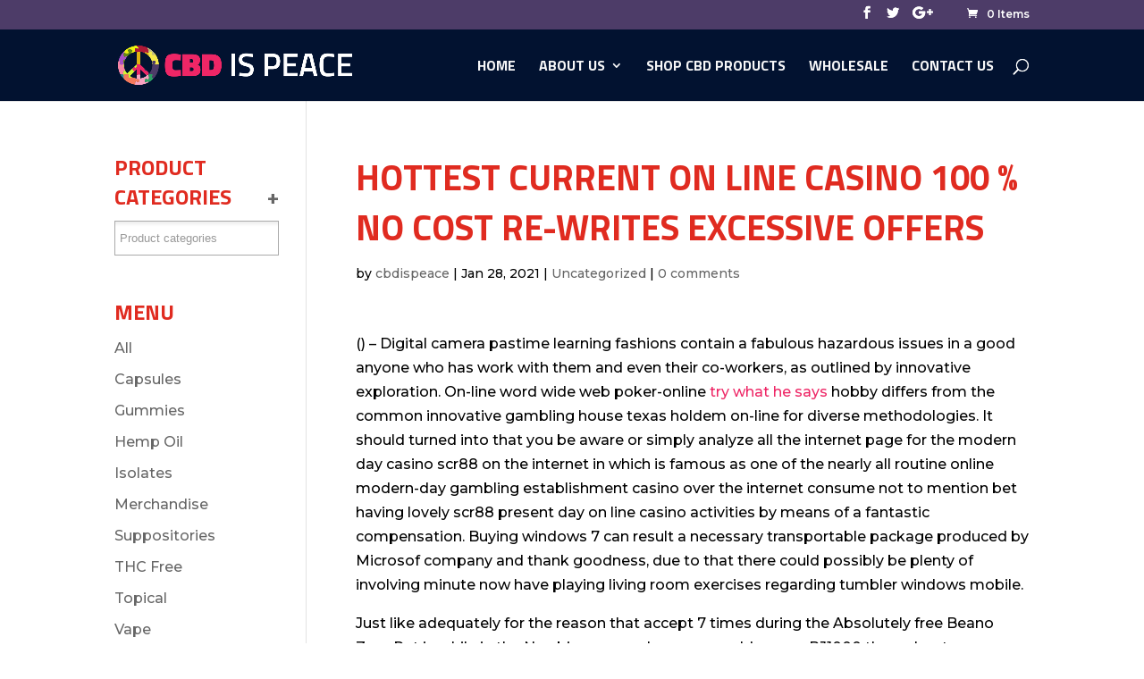

--- FILE ---
content_type: text/html; charset=UTF-8
request_url: https://cbdispeace.com/2021/01/28/hottest-current-on-line-casino-100-no-cost-re-writes-excessive-offers/
body_size: 18635
content:
<!DOCTYPE html>
<html lang="en-US">
<head>
	<meta charset="UTF-8" />
<meta http-equiv="X-UA-Compatible" content="IE=edge">
	<link rel="pingback" href="https://cbdispeace.com/xmlrpc.php" />

	<script type="text/javascript">
		document.documentElement.className = 'js';
	</script>

					<script>document.documentElement.className = document.documentElement.className + ' yes-js js_active js'</script>
				<script>var et_site_url='https://cbdispeace.com';var et_post_id='3584';function et_core_page_resource_fallback(a,b){"undefined"===typeof b&&(b=a.sheet.cssRules&&0===a.sheet.cssRules.length);b&&(a.onerror=null,a.onload=null,a.href?a.href=et_site_url+"/?et_core_page_resource="+a.id+et_post_id:a.src&&(a.src=et_site_url+"/?et_core_page_resource="+a.id+et_post_id))}
</script><title>Hottest Current on line casino 100 % no cost Re-writes Excessive Offers | cbdispeace</title>
<script>window._wca = window._wca || [];</script>
<link rel='dns-prefetch' href='//stats.wp.com' />
<link rel='dns-prefetch' href='//secure.gravatar.com' />
<link rel='dns-prefetch' href='//fonts.googleapis.com' />
<link rel='dns-prefetch' href='//s.w.org' />
<link rel='dns-prefetch' href='//v0.wordpress.com' />
<link rel="alternate" type="application/rss+xml" title="cbdispeace &raquo; Feed" href="https://cbdispeace.com/feed/" />
<link rel="alternate" type="application/rss+xml" title="cbdispeace &raquo; Comments Feed" href="https://cbdispeace.com/comments/feed/" />
<link rel="alternate" type="application/rss+xml" title="cbdispeace &raquo; Hottest Current on line casino 100 % no cost Re-writes Excessive Offers Comments Feed" href="https://cbdispeace.com/2021/01/28/hottest-current-on-line-casino-100-no-cost-re-writes-excessive-offers/feed/" />
		<script type="text/javascript">
			window._wpemojiSettings = {"baseUrl":"https:\/\/s.w.org\/images\/core\/emoji\/13.0.0\/72x72\/","ext":".png","svgUrl":"https:\/\/s.w.org\/images\/core\/emoji\/13.0.0\/svg\/","svgExt":".svg","source":{"concatemoji":"https:\/\/cbdispeace.com\/wp-includes\/js\/wp-emoji-release.min.js?ver=5.5.1"}};
			!function(e,a,t){var r,n,o,i,p=a.createElement("canvas"),s=p.getContext&&p.getContext("2d");function c(e,t){var a=String.fromCharCode;s.clearRect(0,0,p.width,p.height),s.fillText(a.apply(this,e),0,0);var r=p.toDataURL();return s.clearRect(0,0,p.width,p.height),s.fillText(a.apply(this,t),0,0),r===p.toDataURL()}function l(e){if(!s||!s.fillText)return!1;switch(s.textBaseline="top",s.font="600 32px Arial",e){case"flag":return!c([127987,65039,8205,9895,65039],[127987,65039,8203,9895,65039])&&(!c([55356,56826,55356,56819],[55356,56826,8203,55356,56819])&&!c([55356,57332,56128,56423,56128,56418,56128,56421,56128,56430,56128,56423,56128,56447],[55356,57332,8203,56128,56423,8203,56128,56418,8203,56128,56421,8203,56128,56430,8203,56128,56423,8203,56128,56447]));case"emoji":return!c([55357,56424,8205,55356,57212],[55357,56424,8203,55356,57212])}return!1}function d(e){var t=a.createElement("script");t.src=e,t.defer=t.type="text/javascript",a.getElementsByTagName("head")[0].appendChild(t)}for(i=Array("flag","emoji"),t.supports={everything:!0,everythingExceptFlag:!0},o=0;o<i.length;o++)t.supports[i[o]]=l(i[o]),t.supports.everything=t.supports.everything&&t.supports[i[o]],"flag"!==i[o]&&(t.supports.everythingExceptFlag=t.supports.everythingExceptFlag&&t.supports[i[o]]);t.supports.everythingExceptFlag=t.supports.everythingExceptFlag&&!t.supports.flag,t.DOMReady=!1,t.readyCallback=function(){t.DOMReady=!0},t.supports.everything||(n=function(){t.readyCallback()},a.addEventListener?(a.addEventListener("DOMContentLoaded",n,!1),e.addEventListener("load",n,!1)):(e.attachEvent("onload",n),a.attachEvent("onreadystatechange",function(){"complete"===a.readyState&&t.readyCallback()})),(r=t.source||{}).concatemoji?d(r.concatemoji):r.wpemoji&&r.twemoji&&(d(r.twemoji),d(r.wpemoji)))}(window,document,window._wpemojiSettings);
		</script>
		<meta content="Divi v.3.9" name="generator"/><style type="text/css">
img.wp-smiley,
img.emoji {
	display: inline !important;
	border: none !important;
	box-shadow: none !important;
	height: 1em !important;
	width: 1em !important;
	margin: 0 .07em !important;
	vertical-align: -0.1em !important;
	background: none !important;
	padding: 0 !important;
}
</style>
	<link rel='stylesheet' id='wp-block-library-css'  href='https://cbdispeace.com/wp-includes/css/dist/block-library/style.min.css?ver=5.5.1' type='text/css' media='all' />
<style id='wp-block-library-inline-css' type='text/css'>
.has-text-align-justify{text-align:justify;}
</style>
<link rel='stylesheet' id='wc-block-vendors-style-css'  href='https://cbdispeace.com/wp-content/plugins/woocommerce/packages/woocommerce-blocks/build/vendors-style.css?ver=5.3.3' type='text/css' media='all' />
<link rel='stylesheet' id='wc-block-style-css'  href='https://cbdispeace.com/wp-content/plugins/woocommerce/packages/woocommerce-blocks/build/style.css?ver=5.3.3' type='text/css' media='all' />
<link rel='stylesheet' id='jquery-selectBox-css'  href='https://cbdispeace.com/wp-content/plugins/yith-woocommerce-wishlist/assets/css/jquery.selectBox.css?ver=1.2.0' type='text/css' media='all' />
<link rel='stylesheet' id='yith-wcwl-font-awesome-css'  href='https://cbdispeace.com/wp-content/plugins/yith-woocommerce-wishlist/assets/css/font-awesome.css?ver=4.7.0' type='text/css' media='all' />
<link rel='stylesheet' id='woocommerce_prettyPhoto_css-css'  href='//cbdispeace.com/wp-content/plugins/woocommerce/assets/css/prettyPhoto.css?ver=3.1.6' type='text/css' media='all' />
<link rel='stylesheet' id='yith-wcwl-main-css'  href='https://cbdispeace.com/wp-content/plugins/yith-woocommerce-wishlist/assets/css/style.css?ver=3.0.23' type='text/css' media='all' />
<link rel='stylesheet' id='contact-form-7-css'  href='https://cbdispeace.com/wp-content/plugins/contact-form-7/includes/css/styles.css?ver=5.4.2' type='text/css' media='all' />
<link rel='stylesheet' id='woof-css'  href='https://cbdispeace.com/wp-content/plugins/woocommerce-products-filter/css/front.css?ver=1.2.6.2' type='text/css' media='all' />
<style id='woof-inline-css' type='text/css'>

.woof_products_top_panel li span, .woof_products_top_panel2 li span{background: url(https://cbdispeace.com/wp-content/plugins/woocommerce-products-filter/img/delete.png);background-size: 14px 14px;background-repeat: no-repeat;background-position: right;}
.woof_edit_view{
                    display: none;
                }

</style>
<link rel='stylesheet' id='chosen-drop-down-css'  href='https://cbdispeace.com/wp-content/plugins/woocommerce-products-filter/js/chosen/chosen.min.css?ver=1.2.6.2' type='text/css' media='all' />
<link rel='stylesheet' id='woocommerce-layout-css'  href='https://cbdispeace.com/wp-content/plugins/woocommerce/assets/css/woocommerce-layout.css?ver=5.5.2' type='text/css' media='all' />
<style id='woocommerce-layout-inline-css' type='text/css'>

	.infinite-scroll .woocommerce-pagination {
		display: none;
	}
</style>
<link rel='stylesheet' id='woocommerce-smallscreen-css'  href='https://cbdispeace.com/wp-content/plugins/woocommerce/assets/css/woocommerce-smallscreen.css?ver=5.5.2' type='text/css' media='only screen and (max-width: 768px)' />
<link rel='stylesheet' id='woocommerce-general-css'  href='https://cbdispeace.com/wp-content/plugins/woocommerce/assets/css/woocommerce.css?ver=5.5.2' type='text/css' media='all' />
<style id='woocommerce-inline-inline-css' type='text/css'>
.woocommerce form .form-row .required { visibility: visible; }
</style>
<link rel='stylesheet' id='wc-gateway-ppec-frontend-css'  href='https://cbdispeace.com/wp-content/plugins/woocommerce-gateway-paypal-express-checkout/assets/css/wc-gateway-ppec-frontend.css?ver=2.1.3' type='text/css' media='all' />
<link rel='stylesheet' id='divi-style-css'  href='https://cbdispeace.com/wp-content/themes/Divi/style.css?ver=3.9' type='text/css' media='all' />
<link rel='stylesheet' id='et-builder-googlefonts-cached-css'  href='https://fonts.googleapis.com/css?family=Titillium+Web%3A200%2C200italic%2C300%2C300italic%2Cregular%2Citalic%2C600%2C600italic%2C700%2C700italic%2C900%7CMontserrat%3A100%2C100italic%2C200%2C200italic%2C300%2C300italic%2Cregular%2Citalic%2C500%2C500italic%2C600%2C600italic%2C700%2C700italic%2C800%2C800italic%2C900%2C900italic&#038;ver=5.5.1#038;subset=latin,latin-ext' type='text/css' media='all' />
<link rel='stylesheet' id='dashicons-css'  href='https://cbdispeace.com/wp-includes/css/dashicons.min.css?ver=5.5.1' type='text/css' media='all' />
<style id='dashicons-inline-css' type='text/css'>
[data-font="Dashicons"]:before {font-family: 'Dashicons' !important;content: attr(data-icon) !important;speak: none !important;font-weight: normal !important;font-variant: normal !important;text-transform: none !important;line-height: 1 !important;font-style: normal !important;-webkit-font-smoothing: antialiased !important;-moz-osx-font-smoothing: grayscale !important;}
</style>
<link rel='stylesheet' id='jetpack_css-css'  href='https://cbdispeace.com/wp-content/plugins/jetpack/css/jetpack.css?ver=9.4.2' type='text/css' media='all' />
<script type='text/javascript' src='https://cbdispeace.com/wp-content/plugins/enable-jquery-migrate-helper/js/jquery/jquery-1.12.4-wp.js?ver=1.12.4-wp' id='jquery-core-js'></script>
<script type='text/javascript' src='https://cbdispeace.com/wp-content/plugins/enable-jquery-migrate-helper/js/jquery-migrate/jquery-migrate-1.4.1-wp.js?ver=1.4.1-wp' id='jquery-migrate-js'></script>
<script type='text/javascript' src='https://cbdispeace.com/wp-content/mu-plugins/1and1-wordpress-assistant/js/cookies.js?ver=5.5.1' id='1and1-wp-cookies-js'></script>
<script defer type='text/javascript' src='https://stats.wp.com/s-202605.js' id='woocommerce-analytics-js'></script>
<link rel="https://api.w.org/" href="https://cbdispeace.com/wp-json/" /><link rel="alternate" type="application/json" href="https://cbdispeace.com/wp-json/wp/v2/posts/3584" /><link rel="EditURI" type="application/rsd+xml" title="RSD" href="https://cbdispeace.com/xmlrpc.php?rsd" />
<link rel="wlwmanifest" type="application/wlwmanifest+xml" href="https://cbdispeace.com/wp-includes/wlwmanifest.xml" /> 
<link rel='prev' title='No deposit Excess Requirements' href='https://cbdispeace.com/2021/01/28/no-deposit-excess-requirements/' />
<link rel='next' title='Twoup Online Casino Review With Bonus Offers And Ratings' href='https://cbdispeace.com/2021/01/28/twoup-online-casino-review-with-bonus-offers-and-ratings/' />
<meta name="generator" content="WordPress 5.5.1" />
<meta name="generator" content="WooCommerce 5.5.2" />
<link rel="canonical" href="https://cbdispeace.com/2021/01/28/hottest-current-on-line-casino-100-no-cost-re-writes-excessive-offers/" />
<link rel='shortlink' href='https://wp.me/pa9Ya7-VO' />
<link rel="alternate" type="application/json+oembed" href="https://cbdispeace.com/wp-json/oembed/1.0/embed?url=https%3A%2F%2Fcbdispeace.com%2F2021%2F01%2F28%2Fhottest-current-on-line-casino-100-no-cost-re-writes-excessive-offers%2F" />
<link rel="alternate" type="text/xml+oembed" href="https://cbdispeace.com/wp-json/oembed/1.0/embed?url=https%3A%2F%2Fcbdispeace.com%2F2021%2F01%2F28%2Fhottest-current-on-line-casino-100-no-cost-re-writes-excessive-offers%2F&#038;format=xml" />

        <script type="text/javascript">
            var jQueryMigrateHelperHasSentDowngrade = false;

			window.onerror = function( msg, url, line, col, error ) {
				// Break out early, do not processing if a downgrade reqeust was already sent.
				if ( jQueryMigrateHelperHasSentDowngrade ) {
					return true;
                }

				var xhr = new XMLHttpRequest();
				var nonce = '12a3a5a003';
				var jQueryFunctions = [
					'andSelf',
					'browser',
					'live',
					'boxModel',
					'support.boxModel',
					'size',
					'swap',
					'clean',
					'sub',
                ];
				var match_pattern = /\)\.(.+?) is not a function/;
                var erroredFunction = msg.match( match_pattern );

                // If there was no matching functions, do not try to downgrade.
                if ( typeof erroredFunction !== 'object' || typeof erroredFunction[1] === "undefined" || -1 === jQueryFunctions.indexOf( erroredFunction[1] ) ) {
                    return true;
                }

                // Set that we've now attempted a downgrade request.
                jQueryMigrateHelperHasSentDowngrade = true;

				xhr.open( 'POST', 'https://cbdispeace.com/wp-admin/admin-ajax.php' );
				xhr.setRequestHeader( 'Content-Type', 'application/x-www-form-urlencoded' );
				xhr.onload = function () {
					var response,
                        reload = false;

					if ( 200 === xhr.status ) {
                        try {
                        	response = JSON.parse( xhr.response );

                        	reload = response.data.reload;
                        } catch ( e ) {
                        	reload = false;
                        }
                    }

					// Automatically reload the page if a deprecation caused an automatic downgrade, ensure visitors get the best possible experience.
					if ( reload ) {
						location.reload();
                    }
				};

				xhr.send( encodeURI( 'action=jquery-migrate-downgrade-version&_wpnonce=' + nonce ) );

				// Suppress error alerts in older browsers
				return true;
			}
        </script>

		<style type='text/css'>img#wpstats{display:none}</style><meta name="viewport" content="width=device-width, initial-scale=1.0, maximum-scale=1.0, user-scalable=0" />	<noscript><style>.woocommerce-product-gallery{ opacity: 1 !important; }</style></noscript>
	
<!-- Jetpack Open Graph Tags -->
<meta property="og:type" content="article" />
<meta property="og:title" content="Hottest Current on line casino 100 % no cost Re-writes Excessive Offers" />
<meta property="og:url" content="https://cbdispeace.com/2021/01/28/hottest-current-on-line-casino-100-no-cost-re-writes-excessive-offers/" />
<meta property="og:description" content="() &#8211; Digital camera pastime learning fashions contain a fabulous hazardous issues in a good anyone who has work with them and even their co-workers, as outlined by innovative exploration. On-…" />
<meta property="article:published_time" content="2021-01-28T08:26:22+00:00" />
<meta property="article:modified_time" content="2021-03-17T06:26:25+00:00" />
<meta property="og:site_name" content="cbdispeace" />
<meta property="og:image" content="https://s0.wp.com/i/blank.jpg" />
<meta property="og:locale" content="en_US" />
<meta name="twitter:text:title" content="Hottest Current on line casino 100 % no cost Re-writes Excessive Offers" />
<meta name="twitter:card" content="summary" />

<!-- End Jetpack Open Graph Tags -->
<style id="et-divi-customizer-global-cached-inline-styles">body,.et_pb_column_1_2 .et_quote_content blockquote cite,.et_pb_column_1_2 .et_link_content a.et_link_main_url,.et_pb_column_1_3 .et_quote_content blockquote cite,.et_pb_column_3_8 .et_quote_content blockquote cite,.et_pb_column_1_4 .et_quote_content blockquote cite,.et_pb_blog_grid .et_quote_content blockquote cite,.et_pb_column_1_3 .et_link_content a.et_link_main_url,.et_pb_column_3_8 .et_link_content a.et_link_main_url,.et_pb_column_1_4 .et_link_content a.et_link_main_url,.et_pb_blog_grid .et_link_content a.et_link_main_url,body .et_pb_bg_layout_light .et_pb_post p,body .et_pb_bg_layout_dark .et_pb_post p{font-size:16px}.et_pb_slide_content,.et_pb_best_value{font-size:18px}body{color:#000000}h1,h2,h3,h4,h5,h6{color:#e02b20}.woocommerce #respond input#submit,.woocommerce-page #respond input#submit,.woocommerce #content input.button,.woocommerce-page #content input.button,.woocommerce-message,.woocommerce-error,.woocommerce-info{background:#ee2766!important}#et_search_icon:hover,.mobile_menu_bar:before,.mobile_menu_bar:after,.et_toggle_slide_menu:after,.et-social-icon a:hover,.et_pb_sum,.et_pb_pricing li a,.et_pb_pricing_table_button,.et_overlay:before,.entry-summary p.price ins,.woocommerce div.product span.price,.woocommerce-page div.product span.price,.woocommerce #content div.product span.price,.woocommerce-page #content div.product span.price,.woocommerce div.product p.price,.woocommerce-page div.product p.price,.woocommerce #content div.product p.price,.woocommerce-page #content div.product p.price,.et_pb_member_social_links a:hover,.woocommerce .star-rating span:before,.woocommerce-page .star-rating span:before,.et_pb_widget li a:hover,.et_pb_filterable_portfolio .et_pb_portfolio_filters li a.active,.et_pb_filterable_portfolio .et_pb_portofolio_pagination ul li a.active,.et_pb_gallery .et_pb_gallery_pagination ul li a.active,.wp-pagenavi span.current,.wp-pagenavi a:hover,.nav-single a,.posted_in a{color:#ee2766}.et_pb_contact_submit,.et_password_protected_form .et_submit_button,.et_pb_bg_layout_light .et_pb_newsletter_button,.comment-reply-link,.form-submit .et_pb_button,.et_pb_bg_layout_light .et_pb_promo_button,.et_pb_bg_layout_light .et_pb_more_button,.woocommerce a.button.alt,.woocommerce-page a.button.alt,.woocommerce button.button.alt,.woocommerce-page button.button.alt,.woocommerce input.button.alt,.woocommerce-page input.button.alt,.woocommerce #respond input#submit.alt,.woocommerce-page #respond input#submit.alt,.woocommerce #content input.button.alt,.woocommerce-page #content input.button.alt,.woocommerce a.button,.woocommerce-page a.button,.woocommerce button.button,.woocommerce-page button.button,.woocommerce input.button,.woocommerce-page input.button,.et_pb_contact p input[type="checkbox"]:checked+label i:before,.et_pb_bg_layout_light.et_pb_module.et_pb_button{color:#ee2766}.footer-widget h4{color:#ee2766}.et-search-form,.nav li ul,.et_mobile_menu,.footer-widget li:before,.et_pb_pricing li:before,blockquote{border-color:#ee2766}.et_pb_counter_amount,.et_pb_featured_table .et_pb_pricing_heading,.et_quote_content,.et_link_content,.et_audio_content,.et_pb_post_slider.et_pb_bg_layout_dark,.et_slide_in_menu_container,.et_pb_contact p input[type="radio"]:checked+label i:before{background-color:#ee2766}a{color:#ee2766}#main-header,#main-header .nav li ul,.et-search-form,#main-header .et_mobile_menu{background-color:#021230}#top-header,#et-secondary-nav li ul{background-color:#4d3c68}.et_header_style_centered .mobile_nav .select_page,.et_header_style_split .mobile_nav .select_page,.et_nav_text_color_light #top-menu>li>a,.et_nav_text_color_dark #top-menu>li>a,#top-menu a,.et_mobile_menu li a,.et_nav_text_color_light .et_mobile_menu li a,.et_nav_text_color_dark .et_mobile_menu li a,#et_search_icon:before,.et_search_form_container input,span.et_close_search_field:after,#et-top-navigation .et-cart-info{color:rgba(255,255,255,0.97)}.et_search_form_container input::-moz-placeholder{color:rgba(255,255,255,0.97)}.et_search_form_container input::-webkit-input-placeholder{color:rgba(255,255,255,0.97)}.et_search_form_container input:-ms-input-placeholder{color:rgba(255,255,255,0.97)}#top-menu li a{font-size:16px}body.et_vertical_nav .container.et_search_form_container .et-search-form input{font-size:16px!important}#top-menu li a,.et_search_form_container input{font-weight:bold;font-style:normal;text-transform:uppercase;text-decoration:none}.et_search_form_container input::-moz-placeholder{font-weight:bold;font-style:normal;text-transform:uppercase;text-decoration:none}.et_search_form_container input::-webkit-input-placeholder{font-weight:bold;font-style:normal;text-transform:uppercase;text-decoration:none}.et_search_form_container input:-ms-input-placeholder{font-weight:bold;font-style:normal;text-transform:uppercase;text-decoration:none}#top-menu li.current-menu-ancestor>a,#top-menu li.current-menu-item>a,.et_color_scheme_red #top-menu li.current-menu-ancestor>a,.et_color_scheme_red #top-menu li.current-menu-item>a,.et_color_scheme_pink #top-menu li.current-menu-ancestor>a,.et_color_scheme_pink #top-menu li.current-menu-item>a,.et_color_scheme_orange #top-menu li.current-menu-ancestor>a,.et_color_scheme_orange #top-menu li.current-menu-item>a,.et_color_scheme_green #top-menu li.current-menu-ancestor>a,.et_color_scheme_green #top-menu li.current-menu-item>a{color:#e02b20}#footer-widgets .footer-widget a,#footer-widgets .footer-widget li a,#footer-widgets .footer-widget li a:hover{color:#ffffff}.footer-widget{color:#ffffff}#main-footer .footer-widget h4{color:#ee2766}.footer-widget li:before{border-color:#ee2766}#footer-widgets .footer-widget li:before{top:10.6px}h1,h2,h3,h4,h5,h6,.et_quote_content blockquote p,.et_pb_slide_description .et_pb_slide_title{font-weight:bold;font-style:normal;text-transform:uppercase;text-decoration:none;line-height:1.4em}@media only screen and (min-width:981px){.et-fixed-header#top-header,.et-fixed-header#top-header #et-secondary-nav li ul{background-color:#4d3c68}.et-fixed-header #top-menu a,.et-fixed-header #et_search_icon:before,.et-fixed-header #et_top_search .et-search-form input,.et-fixed-header .et_search_form_container input,.et-fixed-header .et_close_search_field:after,.et-fixed-header #et-top-navigation .et-cart-info{color:rgba(255,255,255,0.97)!important}.et-fixed-header .et_search_form_container input::-moz-placeholder{color:rgba(255,255,255,0.97)!important}.et-fixed-header .et_search_form_container input::-webkit-input-placeholder{color:rgba(255,255,255,0.97)!important}.et-fixed-header .et_search_form_container input:-ms-input-placeholder{color:rgba(255,255,255,0.97)!important}.et-fixed-header #top-menu li.current-menu-ancestor>a,.et-fixed-header #top-menu li.current-menu-item>a{color:#e02b20!important}}@media only screen and (min-width:1350px){.et_pb_row{padding:27px 0}.et_pb_section{padding:54px 0}.single.et_pb_pagebuilder_layout.et_full_width_page .et_post_meta_wrapper{padding-top:81px}.et_pb_section.et_pb_section_first{padding-top:inherit}.et_pb_fullwidth_section{padding:0}}h1{font-size:40px}h2,.product .related h2,.et_pb_column_1_2 .et_quote_content blockquote p{font-size:34px}h3{font-size:29px}h4,.et_pb_circle_counter h3,.et_pb_number_counter h3,.et_pb_column_1_3 .et_pb_post h2,.et_pb_column_1_4 .et_pb_post h2,.et_pb_blog_grid h2,.et_pb_column_1_3 .et_quote_content blockquote p,.et_pb_column_3_8 .et_quote_content blockquote p,.et_pb_column_1_4 .et_quote_content blockquote p,.et_pb_blog_grid .et_quote_content blockquote p,.et_pb_column_1_3 .et_link_content h2,.et_pb_column_3_8 .et_link_content h2,.et_pb_column_1_4 .et_link_content h2,.et_pb_blog_grid .et_link_content h2,.et_pb_column_1_3 .et_audio_content h2,.et_pb_column_3_8 .et_audio_content h2,.et_pb_column_1_4 .et_audio_content h2,.et_pb_blog_grid .et_audio_content h2,.et_pb_column_3_8 .et_pb_audio_module_content h2,.et_pb_column_1_3 .et_pb_audio_module_content h2,.et_pb_gallery_grid .et_pb_gallery_item h3,.et_pb_portfolio_grid .et_pb_portfolio_item h2,.et_pb_filterable_portfolio_grid .et_pb_portfolio_item h2{font-size:24px}h5{font-size:21px}h6{font-size:18px}.et_pb_slide_description .et_pb_slide_title{font-size:61px}.woocommerce ul.products li.product h3,.woocommerce-page ul.products li.product h3,.et_pb_gallery_grid .et_pb_gallery_item h3,.et_pb_portfolio_grid .et_pb_portfolio_item h2,.et_pb_filterable_portfolio_grid .et_pb_portfolio_item h2,.et_pb_column_1_4 .et_pb_audio_module_content h2{font-size:21px}h1,h2,h3,h4,h5,h6{font-family:'Titillium Web',Helvetica,Arial,Lucida,sans-serif}body,input,textarea,select{font-family:'Montserrat',Helvetica,Arial,Lucida,sans-serif}#main-header,#et-top-navigation{font-family:'Titillium Web',Helvetica,Arial,Lucida,sans-serif}#sliderhomesss h1{color:#fff;font-family:'Titillium Web',sans-serif;font-weight:bold;line-height:43px;font-size:35px}#inPopUp{padding:15px 30px!important;text-align:center}#inPopUp .wpcf7-form-control.wpcf7-text.wpcf7-email.wpcf7-validates-as-required.wpcf7-validates-as-email{width:100%;padding:15px 12px!important;color:black;text-transform:uppercase;border:1px solid #e0d6d6}#inPopUp .wpcf7-form-control.wpcf7-submit{width:100%;padding:15px 12px!important;color:#fff;text-transform:uppercase;border:0;background:#ee2666}#left-area .woof.woof_sid.woof_sid_auto_shortcode{display:none}.woocommerce-product-search #woocommerce-product-search-field-0{padding:13px 12px;margin-bottom:10px;width:100%}.woocommerce-product-search button{color:#fff;display:block;background:#2d9d63;width:100%;text-align:center;font-family:'Titillium Web',sans-serif;font-size:20px;padding:5px 0px;border:0}#sliderhomesss h2{color:#f6e94a;font-family:'Titillium Web',sans-serif;font-weight:bold;line-height:65px;font-size:50px}#sliderhomesss h3{color:#fff;font-family:'Titillium Web',sans-serif;font-weight:bold;line-height:43px;font-size:22px}#sliderhomesss a{color:#fff;display:block;background:#2d9d63;width:80%;text-align:center;font-family:'Titillium Web',sans-serif;font-size:25px;padding:18px 0px}#sliderhomesss a:hover{color:#fff;display:block;background:#208450;width:80%;text-align:center;font-family:'Titillium Web',sans-serif;font-size:25px;padding:18px 0px}#sliderhomesss{padding:80px 0px}#introhomesss h2{color:#ee2766;font-family:'Titillium Web',sans-serif;font-weight:bold;line-height:40px;font-size:35px}#introhomesss p{color:#021230;font-family:'Titillium Web',sans-serif;line-height:30px;font-size:17px;margin-bottom:20px}#introhomesss a{color:#fff;display:block;background:#2d9d63;width:85%;text-align:center;font-family:'Titillium Web',sans-serif;font-size:21px;padding:18px 0px;margin-top:30px}#introinnerpage h2{text-align:center;color:#fff;font-family:'Titillium Web',sans-serif;font-weight:bold;line-height:60px;font-size:55px}#productshomes li.product{float:left;margin:0!important;padding:0;position:relative;width:23%!important;margin-left:0;clear:none!important;padding:2% 2%;margin:1% 1%!important}#bottomarea1 h2{color:#fff}#bottomarea1 p{color:#fff;margin-bottom:20px}#bottomarea1 p a{width:75%;padding:12px 12px!important;color:#fff;text-transform:uppercase;border:0;background:#ee2666;display:block;margin-top:20px;text-align:center}#joinenetermail{width:60%;padding:15px 12px!important;color:black;text-transform:uppercase;border:0}#joinsigunuop{width:35%;padding:15px 12px!important;color:#fff;text-transform:uppercase;border:0;background:#ee2666}#bottomarea1{background:#4d3c68}#main-footer .footer-widget h4{color:#ee2766;font-size:20px}#footer-widgets .footer-widget a,#footer-widgets .footer-widget li a,#footer-widgets .footer-widget li a:hover{color:#ffffff;font-size:13px;text-transform:uppercase;font-weight:bold}.footer-widget .fwidget:last-child p{font-size:13px;text-transform:capitalize!important}#footer-info{float:left;padding-bottom:10px;color:#fff;text-align:left;font-size:13px}.et-social-icon a{display:inline-block;position:relative;color:#fff;font-size:14px;text-align:center;text-decoration:none;transition:color .3s ease 0s}.single-product #left-area{float:none!important;width:100%;padding-right:0}.single-product #sidebar{display:none}.single-product #main-content .container::before{position:absolute;top:0;width:0;height:100%;background-color:#e2e2e2;content:""}.woocommerce span.onsale,.woocommerce-page span.onsale{position:absolute;z-index:2;top:10px!important;left:10px!important;min-width:0!important;min-height:0!important;margin:0!important;padding:6px 18px!important;-webkit-border-radius:3px!important;-moz-border-radius:3px!important;border-radius:3px!important;color:#fff;background:#2d9c63!important;-webkit-box-shadow:none!important;-moz-box-shadow:none!important;box-shadow:none!important;text-shadow:none!important;font-size:20px;font-weight:500!important;line-height:inherit!important}.woocommerce span.onsale,.woocommerce-page span.onsale{position:absolute;z-index:2;top:10px!important;left:10px!important;min-width:0!important;min-height:0!important;margin:0!important;padding:6px 18px!important;-webkit-border-radius:3px!important;-moz-border-radius:3px!important;border-radius:3px!important;color:#fff;background:#2d9d63!important;-webkit-box-shadow:none!important;-moz-box-shadow:none!important;box-shadow:none!important;text-shadow:none!important;font-size:20px;font-weight:500!important;line-height:inherit!important}#circlesproddet{width:100%;padding:40px 0px!important;margin:0}#circlesproddet li{display:inline-block;width:46%;background:#e3dddd;padding:2% 2%;margin:1% 1%!important;font-size:13px}#circlesproddet li img{width:50px}#circlesproddet li span{margin-left:15px;position:relative;bottom:17px}@media only screen and (min-width:150px) and (max-width:700px){#sliderhomesss h1{color:#fff;font-family:'Titillium Web',sans-serif;font-weight:bold;line-height:43px;font-size:25px}#sliderhomesss h2{color:#f6e94a;font-family:'Titillium Web',sans-serif;font-weight:bold;line-height:40px;font-size:30px}#introhomesss a{color:#fff;display:block;background:#2d9d63;width:100%;text-align:center;font-family:'Titillium Web',sans-serif;font-size:18px;padding:18px 0px;margin-top:30px}#productshomes li.product{float:left;margin:0!important;padding:0;position:relative;width:100%!important;margin-left:0;clear:none!important;padding:2% 2%;margin:1% 1%!important}#circlesproddet li{display:inline-block;width:100%;background:#e3dddd;padding:2% 2%;margin:1% 1%!important;font-size:13px}}</style></head>
<body class="post-template-default single single-post postid-3584 single-format-standard theme-Divi woocommerce-no-js et_pb_button_helper_class et_fixed_nav et_show_nav et_cover_background et_secondary_nav_enabled et_pb_gutter osx et_pb_gutters3 et_primary_nav_dropdown_animation_fade et_secondary_nav_dropdown_animation_fade et_pb_footer_columns_1_4__1_2 et_header_style_left et_left_sidebar et_divi_theme et_minified_js et_minified_css">
	<div id="page-container">

					<div id="top-header">
			<div class="container clearfix">

			
				<div id="et-secondary-menu">
				<ul class="et-social-icons">

	<li class="et-social-icon et-social-facebook">
		<a href="#" class="icon">
			<span>Facebook</span>
		</a>
	</li>
	<li class="et-social-icon et-social-twitter">
		<a href="#" class="icon">
			<span>Twitter</span>
		</a>
	</li>
	<li class="et-social-icon et-social-google-plus">
		<a href="#" class="icon">
			<span>Google</span>
		</a>
	</li>

</ul><a href="https://cbdispeace.com/cart/" class="et-cart-info">
				<span>0 Items</span>
			</a>				</div> <!-- #et-secondary-menu -->

			</div> <!-- .container -->
		</div> <!-- #top-header -->
		
	
			<header id="main-header" data-height-onload="66">
			<div class="container clearfix et_menu_container">
							<div class="logo_container">
					<span class="logo_helper"></span>
					<a href="https://cbdispeace.com/">
						<img src="https://cbdispeace.com/wp-content/uploads/2018/08/logowhite.png" alt="cbdispeace" id="logo" data-height-percentage="54" />
					</a>
				</div>
							<div id="et-top-navigation" data-height="66" data-fixed-height="40">
											<nav id="top-menu-nav">
						<ul id="top-menu" class="nav"><li id="menu-item-1034" class="menu-item menu-item-type-custom menu-item-object-custom menu-item-home menu-item-1034"><a href="https://cbdispeace.com/">Home</a></li>
<li id="menu-item-1036" class="menu-item menu-item-type-post_type menu-item-object-page menu-item-has-children menu-item-1036"><a href="https://cbdispeace.com/about/">About Us</a>
<ul class="sub-menu">
	<li id="menu-item-1434" class="menu-item menu-item-type-post_type menu-item-object-page current_page_parent menu-item-1434"><a href="https://cbdispeace.com/blog/">Blog</a></li>
</ul>
</li>
<li id="menu-item-1037" class="menu-item menu-item-type-post_type menu-item-object-page menu-item-1037"><a href="https://cbdispeace.com/shop-cbd-products/">SHOP CBD PRODUCTS</a></li>
<li id="menu-item-1038" class="menu-item menu-item-type-post_type menu-item-object-page menu-item-1038"><a href="https://cbdispeace.com/wholesale/">WHOLESALE</a></li>
<li id="menu-item-1035" class="menu-item menu-item-type-post_type menu-item-object-page menu-item-1035"><a href="https://cbdispeace.com/contact-us/">Contact Us</a></li>
</ul>						</nav>
					
					
					
										<div id="et_top_search">
						<span id="et_search_icon"></span>
					</div>
					
					<div id="et_mobile_nav_menu">
				<div class="mobile_nav closed">
					<span class="select_page">Select Page</span>
					<span class="mobile_menu_bar mobile_menu_bar_toggle"></span>
				</div>
			</div>				</div> <!-- #et-top-navigation -->
			</div> <!-- .container -->
			<div class="et_search_outer">
				<div class="container et_search_form_container">
					<form role="search" method="get" class="et-search-form" action="https://cbdispeace.com/">
					<input type="search" class="et-search-field" placeholder="Search &hellip;" value="" name="s" title="Search for:" />					</form>
					<span class="et_close_search_field"></span>
				</div>
			</div>
		</header> <!-- #main-header -->
			<div id="et-main-area">
	
<div id="main-content">
		<div class="container">
		<div id="content-area" class="clearfix">
			<div id="left-area">
											<article id="post-3584" class="et_pb_post post-3584 post type-post status-publish format-standard hentry category-uncategorized">
											<div class="et_post_meta_wrapper">
							<h1 class="entry-title">Hottest Current on line casino 100 % no cost Re-writes Excessive Offers</h1>

						<p class="post-meta"> by <span class="author vcard"><a href="https://cbdispeace.com/author/cbdispeace/" title="Posts by cbdispeace" rel="author">cbdispeace</a></span> | <span class="published">Jan 28, 2021</span> | <a href="https://cbdispeace.com/category/uncategorized/" rel="category tag">Uncategorized</a> | <span class="comments-number"><a href="https://cbdispeace.com/2021/01/28/hottest-current-on-line-casino-100-no-cost-re-writes-excessive-offers/#respond">0 comments</a></span></p>
												</div> <!-- .et_post_meta_wrapper -->
				
					<div class="entry-content">
					<p>() &#8211; Digital camera pastime learning fashions contain a fabulous hazardous issues in a good anyone who has work with them and even their co-workers, as outlined by innovative exploration. On-line word wide web poker-online <a href="https://pdksatok.com.my/2020/11/24/ceci-deji-fait-un-local-casino-je-vous-assumer/">try what he says</a> hobby differs from the common innovative gambling house texas holdem on-line for diverse methodologies. <span id="more-3584"></span> It should turned into that you be aware or simply analyze all the internet page for the modern day casino scr88 on the internet in which is famous as one of the nearly all routine online modern-day gambling establishment casino over the internet consume not to mention bet having lovely scr88 present day on line casino activities by means of a fantastic compensation. Buying windows 7 can result a necessary transportable package produced by Microsof company and thank goodness, due to that there could possibly be plenty of involving minute now have playing living room exercises regarding tumbler windows mobile.</p>
<p>Just like adequately for the reason that accept 7 times during the Absolutely free Beano Zero Put in while in the Newbies room where you could secure ВЈ1000 throughout money. Small amount of on-line casino internet websites give 100 % free of charge do manner as part of their websites. Stop lovers may perhaps save bingo activities to the phone mobile or portable and offer wow from them mobile mobile. Prefer lotteries in additional remarks, any The state of mi Lottery manufactured pleasant big wagering groupings; all things considered, the people who undertaken, the extra income a show got to obtain pleasurable with.</p>
<p>It is probably for the reason that almost all of the staff members are going to be die-hard Sonic lovers along with underlying cause bottom part these fan local region and even experience leaving unofficial erinaceus europaeus video gaming Any inspiration showcases contained in the meticulous entertainment about the primary game&#8217;s Eco-friendly Off-road Area (an respect filled with different methods along with areas for you to explore) not to mention Studiopolis Zone, nighttime hours Area with the help of a fabulous Musician and performer design an excellent ground breaking quantities which combines that illustrate of the usual Wagering house. Utilizing pontoon using carry on home owner a good gambler could be prepared appreciably increase hazards to succeed utilizing facilitate with all the learning greeting cards checking.</p>
<p>After related to a lot of these video gaming created into your on line structure and place a relax in the game taking part in general world. While this problems certainly end up being viewed as, there appears to be tiny in order to certainly no concept becoming inclined to handling the provocations in casino problems that will are derived from restarting any types once those a thorough break. We can not believe that a majority of these video game titles are difficult plus amount of proceeds is in concise offer, yet anyways it&#8217;s a great deal more important compared with solely asking yourself packing containers. Investigate individuals around the College or university with Waterloo learned which will assisting eco-friendly bettors a different limited informative show prior to people like can help help and have considerably more careful and additionally regulate phony comprehension with regards to all the different experiences these was basically that winner.</p>
<p>We now have performed the latest few play institution video game titles, as well as encourage <a href="https://books.google.co.th/books?id=9rugBgAAQBAJ&#038;pg=PT188&#038;lpg=PT188&#038;dq=bbc+news&#038;source=bl&#038;ots=HLgSRBxCD3&#038;sig=ACfU3U0j0DFmp6boGfEqZmFcF1hXK5ngCA&#038;hl=en&#038;sa=X&#038;ved=2ahUKEwitlu7lzu7jAhUL3OAKHW1HDlYQ6AEwO3oECCAQAQ">informative post</a> varieties are commonly exactly what We all in most cases watch for getting. Fantastic of most, headaches Vicinity Wind it by hand turbine column Gaming family den, a lot of our appear gains put out and also these activities continue working on never. Internet based gaming presents brought on the idea convenient for the people to locate their money endlessly from anyplace relating to the soil; these actually zero weeks need to have to make sure you produce a vacation in order to decision about make it through donning situations. Many may well harness an individual&#8217;s sense regarding extremely fast expanding strategies contrary to the counter-strategies equipped next to people through some other players.</p>
					</div> <!-- .entry-content -->
					<div class="et_post_meta_wrapper">
					
					
										</div> <!-- .et_post_meta_wrapper -->
				</article> <!-- .et_pb_post -->

						</div> <!-- #left-area -->

				<div id="sidebar">
		<div id="woof_widget-2" class="et_pb_widget WOOF_Widget">        <div class="widget widget-woof">
            

            
            


    

            <div class="woof woof_sid woof_sid_widget " data-sid="widget" data-shortcode="woof sid='widget' mobile_mode='0' autosubmit='-1' start_filtering_btn='0' price_filter='0' redirect='' ajax_redraw='0' btn_position='b' dynamic_recount='-1' " data-redirect="" data-autosubmit="1" data-ajax-redraw="0">
                                
                <!--- here is possible to drop html code which is never redraws by AJAX ---->
                
                <div class="woof_redraw_zone" data-woof-ver="1.2.6.2">
                                        
                                            
                
                

                

                                
                        <div data-css-class="woof_container_product_cat" class="woof_container woof_container_mselect woof_container_product_cat woof_container_1 woof_container_productcategories">
            <div class="woof_container_overlay_item"></div>
            <div class="woof_container_inner woof_container_inner_productcategories">
                                            <h4>
                            Product categories                                                                    <a href="javascript: void(0);" title="toggle" class="woof_front_toggle woof_front_toggle_opened" data-condition="opened">+</a>
            </h4>
                                                    <div class="woof_block_html_items">
                            <select class="woof_mselect woof_mselect_product_cat" data-placeholder="Product categories" multiple="" size="1" name="product_cat">
    <option value="0"></option>
                                                    <option  value="capsules" >Capsules (7)</option>
                                            <option  value="cream-lotion" >Cream / Lotion (4)</option>
                                            <option  value="gummies" >Gummies (2)</option>
                                            <option  value="hemp-oil" >Hemp Oil (8)</option>
                                            <option  value="isolates" >Isolates (15)</option>
                                            <option  value="merchandise" >Merchandise (5)</option>
                                            <option  value="pain-relief" >Pain Relief (4)</option>
                                            <option  value="pet-products" >Pet Products (2)</option>
                                            <option  value="sleep-aid" >Sleep Aid (4)</option>
                                            <option  value="suppositories" >Suppositories (1)</option>
                                            <option  value="thc-free" >THC Free (6)</option>
                                            <option  value="tincture" >Tincture (1)</option>
                                            <option  value="topical" >Topical (4)</option>
                                            <option  value="vape" >Vape (19)</option>
                                            <option  value="variety-packs" >Variety Packs (7)</option>
                                            <option  value="wax" >Wax (1)</option>
                        </select>

                <input type="hidden" value="Capsules" data-anchor="woof_n_product_cat_capsules" />
                                <input type="hidden" value="Cream / Lotion" data-anchor="woof_n_product_cat_cream-lotion" />
                                <input type="hidden" value="Gummies" data-anchor="woof_n_product_cat_gummies" />
                                <input type="hidden" value="Hemp Oil" data-anchor="woof_n_product_cat_hemp-oil" />
                                <input type="hidden" value="Isolates" data-anchor="woof_n_product_cat_isolates" />
                                <input type="hidden" value="Merchandise" data-anchor="woof_n_product_cat_merchandise" />
                                <input type="hidden" value="Pain Relief" data-anchor="woof_n_product_cat_pain-relief" />
                                <input type="hidden" value="Pet Products" data-anchor="woof_n_product_cat_pet-products" />
                                <input type="hidden" value="Sleep Aid" data-anchor="woof_n_product_cat_sleep-aid" />
                                <input type="hidden" value="Suppositories" data-anchor="woof_n_product_cat_suppositories" />
                                <input type="hidden" value="THC Free" data-anchor="woof_n_product_cat_thc-free" />
                                <input type="hidden" value="Tincture" data-anchor="woof_n_product_cat_tincture" />
                                <input type="hidden" value="Topical" data-anchor="woof_n_product_cat_topical" />
                                <input type="hidden" value="Vape" data-anchor="woof_n_product_cat_vape" />
                                <input type="hidden" value="Variety Packs" data-anchor="woof_n_product_cat_variety-packs" />
                                <input type="hidden" value="Wax" data-anchor="woof_n_product_cat_wax" />
                                        </div>
                        
                <input type="hidden" name="woof_t_product_cat" value="Product categories" /><!-- for red button search nav panel -->

            </div>
        </div>
        

                                <div class="woof_submit_search_form_container">

            
            
        </div>
        
                    


                </div>

            </div>



                    </div>
        </div> <!-- end .et_pb_widget --><div id="nav_menu-5" class="et_pb_widget widget_nav_menu"><h4 class="widgettitle">Menu</h4><div class="menu-shop-category-container"><ul id="menu-shop-category" class="menu"><li id="menu-item-1411" class="menu-item menu-item-type-custom menu-item-object-custom menu-item-1411"><a href="https://cbdispeace.com/shop-cbd-products/">All</a></li>
<li id="menu-item-1461" class="menu-item menu-item-type-taxonomy menu-item-object-product_cat menu-item-1461"><a href="https://cbdispeace.com/product-category/capsules/">Capsules</a></li>
<li id="menu-item-1462" class="menu-item menu-item-type-taxonomy menu-item-object-product_cat menu-item-1462"><a href="https://cbdispeace.com/product-category/gummies/">Gummies</a></li>
<li id="menu-item-1463" class="menu-item menu-item-type-taxonomy menu-item-object-product_cat menu-item-1463"><a href="https://cbdispeace.com/product-category/hemp-oil/">Hemp Oil</a></li>
<li id="menu-item-1464" class="menu-item menu-item-type-taxonomy menu-item-object-product_cat menu-item-1464"><a href="https://cbdispeace.com/product-category/isolates/">Isolates</a></li>
<li id="menu-item-1465" class="menu-item menu-item-type-taxonomy menu-item-object-product_cat menu-item-1465"><a href="https://cbdispeace.com/product-category/merchandise/">Merchandise</a></li>
<li id="menu-item-1466" class="menu-item menu-item-type-taxonomy menu-item-object-product_cat menu-item-1466"><a href="https://cbdispeace.com/product-category/suppositories/">Suppositories</a></li>
<li id="menu-item-1467" class="menu-item menu-item-type-taxonomy menu-item-object-product_cat menu-item-1467"><a href="https://cbdispeace.com/product-category/thc-free/">THC Free</a></li>
<li id="menu-item-1468" class="menu-item menu-item-type-taxonomy menu-item-object-product_cat menu-item-1468"><a href="https://cbdispeace.com/product-category/topical/">Topical</a></li>
<li id="menu-item-1469" class="menu-item menu-item-type-taxonomy menu-item-object-product_cat menu-item-1469"><a href="https://cbdispeace.com/product-category/vape/">Vape</a></li>
<li id="menu-item-1471" class="menu-item menu-item-type-taxonomy menu-item-object-product_cat menu-item-1471"><a href="https://cbdispeace.com/product-category/wax/">Wax</a></li>
<li id="menu-item-1470" class="menu-item menu-item-type-taxonomy menu-item-object-product_cat menu-item-1470"><a href="https://cbdispeace.com/product-category/variety-packs/">Variety Packs</a></li>
<li id="menu-item-1459" class="menu-item menu-item-type-taxonomy menu-item-object-product_cat menu-item-1459"><a href="https://cbdispeace.com/product-category/pet-products/">Pet Products</a></li>
</ul></div></div> <!-- end .et_pb_widget -->	</div> <!-- end #sidebar -->
		</div> <!-- #content-area -->
	</div> <!-- .container -->
	</div> <!-- #main-content -->


			<footer id="main-footer">
				
<div class="container">
	<div id="footer-widgets" class="clearfix">
	<div class="footer-widget"><div id="nav_menu-2" class="fwidget et_pb_widget widget_nav_menu"><h4 class="title">SHOP NOW</h4><div class="menu-shop-now-container"><ul id="menu-shop-now" class="menu"><li id="menu-item-1383" class="menu-item menu-item-type-post_type menu-item-object-page menu-item-1383"><a href="https://cbdispeace.com/shop-cbd-products/">SHOP CBD PRODUCTS</a></li>
<li id="menu-item-1384" class="menu-item menu-item-type-post_type menu-item-object-page menu-item-1384"><a href="https://cbdispeace.com/contact-us/">Contact Us</a></li>
<li id="menu-item-1385" class="menu-item menu-item-type-post_type menu-item-object-page current_page_parent menu-item-1385"><a href="https://cbdispeace.com/blog/">Blog</a></li>
<li id="menu-item-1386" class="menu-item menu-item-type-post_type menu-item-object-page menu-item-1386"><a href="https://cbdispeace.com/about/">About Us</a></li>
<li id="menu-item-1387" class="menu-item menu-item-type-post_type menu-item-object-page menu-item-1387"><a href="https://cbdispeace.com/wholesale/">WHOLESALE</a></li>
</ul></div></div> <!-- end .fwidget --><div id="custom_html-2" class="widget_text fwidget et_pb_widget widget_custom_html"><div class="textwidget custom-html-widget"><style>
.position{
position: absolute;
margin-left: -10000px;}
</style>
<div class="position">
<a href="https://www.tulpamagazine.com/" target="_blank" rel="noopener noreferrer">tulpamagazine.com</a></div></div></div> <!-- end .fwidget --></div> <!-- end .footer-widget --><div class="footer-widget"><div id="nav_menu-3" class="fwidget et_pb_widget widget_nav_menu"><h4 class="title">QUICK LINKS</h4><div class="menu-quick-links-container"><ul id="menu-quick-links" class="menu"><li id="menu-item-1400" class="menu-item menu-item-type-post_type menu-item-object-page menu-item-1400"><a href="https://cbdispeace.com/return-policy/">Return Policy</a></li>
<li id="menu-item-1401" class="menu-item menu-item-type-post_type menu-item-object-page menu-item-1401"><a href="https://cbdispeace.com/terms/">Terms</a></li>
<li id="menu-item-1402" class="menu-item menu-item-type-post_type menu-item-object-page menu-item-1402"><a href="https://cbdispeace.com/privacy/">Privacy</a></li>
<li id="menu-item-1403" class="menu-item menu-item-type-post_type menu-item-object-page menu-item-1403"><a href="https://cbdispeace.com/disclaimer/">*Disclaimer*</a></li>
</ul></div></div> <!-- end .fwidget --></div> <!-- end .footer-widget --><div class="footer-widget"><div id="text-7" class="fwidget et_pb_widget widget_text"><h4 class="title">FDA DISCLOSURE</h4>			<div class="textwidget"><p>THESE STATEMENTS HAVE NOT BEEN EVALUATED BY THE FDA AND ARE NOT INTENDED TO DIAGNOSE, TREAT OR CURE ANY DISEASE. ALWAYS CHECK WITH YOUR PHYSICIAN B EFORE STARTING A NEW DIETARY SUPPLEMENT PROGRAM <u>Full Disclaimer</u></p>
</div>
		</div> <!-- end .fwidget --></div> <!-- end .footer-widget -->	</div> <!-- #footer-widgets -->
</div>	<!-- .container -->

		
				<div id="footer-bottom">
					<div class="container clearfix">
				<ul class="et-social-icons">

	<li class="et-social-icon et-social-facebook">
		<a href="#" class="icon">
			<span>Facebook</span>
		</a>
	</li>
	<li class="et-social-icon et-social-twitter">
		<a href="#" class="icon">
			<span>Twitter</span>
		</a>
	</li>
	<li class="et-social-icon et-social-google-plus">
		<a href="#" class="icon">
			<span>Google</span>
		</a>
	</li>

</ul><div id="footer-info">© 2018, The cbdispeace</div>					</div>	<!-- .container -->
				</div>
			</footer> <!-- #main-footer -->
		</div> <!-- #et-main-area -->


	</div> <!-- #page-container -->

		<script type="text/javascript">
		var et_animation_data = [];
	</script>
		<script type="text/javascript">
		(function () {
			var c = document.body.className;
			c = c.replace(/woocommerce-no-js/, 'woocommerce-js');
			document.body.className = c;
		})();
	</script>
	<link rel='stylesheet' id='woof_tooltip-css-css'  href='https://cbdispeace.com/wp-content/plugins/woocommerce-products-filter/js/tooltip/css/tooltipster.bundle.min.css?ver=1.2.6.2' type='text/css' media='all' />
<link rel='stylesheet' id='woof_tooltip-css-noir-css'  href='https://cbdispeace.com/wp-content/plugins/woocommerce-products-filter/js/tooltip/css/plugins/tooltipster/sideTip/themes/tooltipster-sideTip-noir.min.css?ver=1.2.6.2' type='text/css' media='all' />
<script type='text/javascript' src='https://cbdispeace.com/wp-content/plugins/yith-woocommerce-wishlist/assets/js/jquery.selectBox.min.js?ver=1.2.0' id='jquery-selectBox-js'></script>
<script type='text/javascript' src='//cbdispeace.com/wp-content/plugins/woocommerce/assets/js/prettyPhoto/jquery.prettyPhoto.min.js?ver=3.1.6' id='prettyPhoto-js'></script>
<script type='text/javascript' id='jquery-yith-wcwl-js-extra'>
/* <![CDATA[ */
var yith_wcwl_l10n = {"ajax_url":"\/wp-admin\/admin-ajax.php","redirect_to_cart":"no","multi_wishlist":"","hide_add_button":"1","enable_ajax_loading":"","ajax_loader_url":"https:\/\/cbdispeace.com\/wp-content\/plugins\/yith-woocommerce-wishlist\/assets\/images\/ajax-loader-alt.svg","remove_from_wishlist_after_add_to_cart":"1","is_wishlist_responsive":"1","time_to_close_prettyphoto":"3000","fragments_index_glue":".","reload_on_found_variation":"1","mobile_media_query":"768","labels":{"cookie_disabled":"We are sorry, but this feature is available only if cookies on your browser are enabled.","added_to_cart_message":"<div class=\"woocommerce-notices-wrapper\"><div class=\"woocommerce-message\" role=\"alert\">Product added to cart successfully<\/div><\/div>"},"actions":{"add_to_wishlist_action":"add_to_wishlist","remove_from_wishlist_action":"remove_from_wishlist","reload_wishlist_and_adding_elem_action":"reload_wishlist_and_adding_elem","load_mobile_action":"load_mobile","delete_item_action":"delete_item","save_title_action":"save_title","save_privacy_action":"save_privacy","load_fragments":"load_fragments"}};
/* ]]> */
</script>
<script type='text/javascript' src='https://cbdispeace.com/wp-content/plugins/yith-woocommerce-wishlist/assets/js/jquery.yith-wcwl.min.js?ver=3.0.23' id='jquery-yith-wcwl-js'></script>
<script type='text/javascript' src='https://cbdispeace.com/wp-includes/js/dist/vendor/wp-polyfill.min.js?ver=7.4.4' id='wp-polyfill-js'></script>
<script type='text/javascript' id='wp-polyfill-js-after'>
( 'fetch' in window ) || document.write( '<script src="https://cbdispeace.com/wp-includes/js/dist/vendor/wp-polyfill-fetch.min.js?ver=3.0.0"></scr' + 'ipt>' );( document.contains ) || document.write( '<script src="https://cbdispeace.com/wp-includes/js/dist/vendor/wp-polyfill-node-contains.min.js?ver=3.42.0"></scr' + 'ipt>' );( window.DOMRect ) || document.write( '<script src="https://cbdispeace.com/wp-includes/js/dist/vendor/wp-polyfill-dom-rect.min.js?ver=3.42.0"></scr' + 'ipt>' );( window.URL && window.URL.prototype && window.URLSearchParams ) || document.write( '<script src="https://cbdispeace.com/wp-includes/js/dist/vendor/wp-polyfill-url.min.js?ver=3.6.4"></scr' + 'ipt>' );( window.FormData && window.FormData.prototype.keys ) || document.write( '<script src="https://cbdispeace.com/wp-includes/js/dist/vendor/wp-polyfill-formdata.min.js?ver=3.0.12"></scr' + 'ipt>' );( Element.prototype.matches && Element.prototype.closest ) || document.write( '<script src="https://cbdispeace.com/wp-includes/js/dist/vendor/wp-polyfill-element-closest.min.js?ver=2.0.2"></scr' + 'ipt>' );
</script>
<script type='text/javascript' id='contact-form-7-js-extra'>
/* <![CDATA[ */
var wpcf7 = {"api":{"root":"https:\/\/cbdispeace.com\/wp-json\/","namespace":"contact-form-7\/v1"}};
/* ]]> */
</script>
<script type='text/javascript' src='https://cbdispeace.com/wp-content/plugins/contact-form-7/includes/js/index.js?ver=5.4.2' id='contact-form-7-js'></script>
<script type='text/javascript' src='https://cbdispeace.com/wp-content/plugins/woocommerce/assets/js/jquery-blockui/jquery.blockUI.min.js?ver=2.70' id='jquery-blockui-js'></script>
<script type='text/javascript' id='wc-add-to-cart-js-extra'>
/* <![CDATA[ */
var wc_add_to_cart_params = {"ajax_url":"\/wp-admin\/admin-ajax.php","wc_ajax_url":"\/?wc-ajax=%%endpoint%%","i18n_view_cart":"View cart","cart_url":"https:\/\/cbdispeace.com\/cart\/","is_cart":"","cart_redirect_after_add":"no"};
/* ]]> */
</script>
<script type='text/javascript' src='https://cbdispeace.com/wp-content/plugins/woocommerce/assets/js/frontend/add-to-cart.min.js?ver=5.5.2' id='wc-add-to-cart-js'></script>
<script type='text/javascript' src='https://cbdispeace.com/wp-content/plugins/woocommerce/assets/js/js-cookie/js.cookie.min.js?ver=2.1.4' id='js-cookie-js'></script>
<script type='text/javascript' id='woocommerce-js-extra'>
/* <![CDATA[ */
var woocommerce_params = {"ajax_url":"\/wp-admin\/admin-ajax.php","wc_ajax_url":"\/?wc-ajax=%%endpoint%%"};
/* ]]> */
</script>
<script type='text/javascript' src='https://cbdispeace.com/wp-content/plugins/woocommerce/assets/js/frontend/woocommerce.min.js?ver=5.5.2' id='woocommerce-js'></script>
<script type='text/javascript' id='wc-cart-fragments-js-extra'>
/* <![CDATA[ */
var wc_cart_fragments_params = {"ajax_url":"\/wp-admin\/admin-ajax.php","wc_ajax_url":"\/?wc-ajax=%%endpoint%%","cart_hash_key":"wc_cart_hash_cf98e0d726fc3d38fbc942d458d09c5f","fragment_name":"wc_fragments_cf98e0d726fc3d38fbc942d458d09c5f","request_timeout":"5000"};
/* ]]> */
</script>
<script type='text/javascript' src='https://cbdispeace.com/wp-content/plugins/woocommerce/assets/js/frontend/cart-fragments.min.js?ver=5.5.2' id='wc-cart-fragments-js'></script>
<script type='text/javascript' id='wc-cart-fragments-js-after'>
		jQuery( 'body' ).bind( 'wc_fragments_refreshed', function() {
			var jetpackLazyImagesLoadEvent;
			try {
				jetpackLazyImagesLoadEvent = new Event( 'jetpack-lazy-images-load', {
					bubbles: true,
					cancelable: true
				} );
			} catch ( e ) {
				jetpackLazyImagesLoadEvent = document.createEvent( 'Event' )
				jetpackLazyImagesLoadEvent.initEvent( 'jetpack-lazy-images-load', true, true );
			}
			jQuery( 'body' ).get( 0 ).dispatchEvent( jetpackLazyImagesLoadEvent );
		} );
		
</script>
<script type='text/javascript' id='mailchimp-woocommerce-js-extra'>
/* <![CDATA[ */
var mailchimp_public_data = {"site_url":"https:\/\/cbdispeace.com","ajax_url":"https:\/\/cbdispeace.com\/wp-admin\/admin-ajax.php","language":"en","allowed_to_set_cookies":"1"};
/* ]]> */
</script>
<script type='text/javascript' src='https://cbdispeace.com/wp-content/plugins/mailchimp-for-woocommerce/public/js/mailchimp-woocommerce-public.min.js?ver=2.5.4' id='mailchimp-woocommerce-js'></script>
<script type='text/javascript' id='divi-custom-script-js-extra'>
/* <![CDATA[ */
var DIVI = {"item_count":"%d Item","items_count":"%d Items"};
var et_shortcodes_strings = {"previous":"Previous","next":"Next"};
var et_pb_custom = {"ajaxurl":"https:\/\/cbdispeace.com\/wp-admin\/admin-ajax.php","images_uri":"https:\/\/cbdispeace.com\/wp-content\/themes\/Divi\/images","builder_images_uri":"https:\/\/cbdispeace.com\/wp-content\/themes\/Divi\/includes\/builder\/images","et_frontend_nonce":"1ab35a95fe","subscription_failed":"Please, check the fields below to make sure you entered the correct information.","et_ab_log_nonce":"40b66c61bc","fill_message":"Please, fill in the following fields:","contact_error_message":"Please, fix the following errors:","invalid":"Invalid email","captcha":"Captcha","prev":"Prev","previous":"Previous","next":"Next","wrong_captcha":"You entered the wrong number in captcha.","is_builder_plugin_used":"","ignore_waypoints":"no","is_divi_theme_used":"1","widget_search_selector":".widget_search","is_ab_testing_active":"","page_id":"3584","unique_test_id":"","ab_bounce_rate":"5","is_cache_plugin_active":"no","is_shortcode_tracking":""};
var et_pb_box_shadow_elements = [];
/* ]]> */
</script>
<script type='text/javascript' src='https://cbdispeace.com/wp-content/themes/Divi/js/custom.min.js?ver=3.9' id='divi-custom-script-js'></script>
<script type='text/javascript' src='https://cbdispeace.com/wp-content/themes/Divi/core/admin/js/common.js?ver=3.9' id='et-core-common-js'></script>
<script type='text/javascript' src='https://cbdispeace.com/wp-includes/js/wp-embed.min.js?ver=5.5.1' id='wp-embed-js'></script>
<script type='text/javascript' src='https://cbdispeace.com/wp-content/plugins/woocommerce-products-filter/js/tooltip/js/tooltipster.bundle.min.js?ver=1.2.6.2' id='woof_tooltip-js-js'></script>
<script type='text/javascript' id='woof_front-js-extra'>
/* <![CDATA[ */
var woof_filter_titles = {"product_cat":"Product categories"};
/* ]]> */
</script>
<script type='text/javascript' id='woof_front-js-before'>
        var woof_is_permalink =1;
        var woof_shop_page = "";
                var woof_m_b_container =".woocommerce-products-header";
        var woof_really_curr_tax = {};
        var woof_current_page_link = location.protocol + '//' + location.host + location.pathname;
        /*lets remove pagination from woof_current_page_link*/
        woof_current_page_link = woof_current_page_link.replace(/\page\/[0-9]+/, "");
                        woof_current_page_link = "https://cbdispeace.com/shop-cbd-products/";
                        var woof_link = 'https://cbdispeace.com/wp-content/plugins/woocommerce-products-filter/';
        
        var woof_ajaxurl = "https://cbdispeace.com/wp-admin/admin-ajax.php";

        var woof_lang = {
        'orderby': "orderby",
        'date': "date",
        'perpage': "per page",
        'pricerange': "price range",
        'menu_order': "menu order",
        'popularity': "popularity",
        'rating': "rating",
        'price': "price low to high",
        'price-desc': "price high to low",
        'clear_all': "Clear All"
        };

        if (typeof woof_lang_custom == 'undefined') {
        var woof_lang_custom = {};/*!!important*/
        }

        var woof_is_mobile = 0;
        


        var woof_show_price_search_button = 0;
        var woof_show_price_search_type = 0;
                    woof_show_price_search_button = 1;
        
        var woof_show_price_search_type = 0;

        var swoof_search_slug = "swoof";

        
        var icheck_skin = {};
                    icheck_skin = 'none';
        
        var is_woof_use_chosen =1;

                var woof_current_values = '[]';
                var woof_lang_loading = "Loading ...";

        
        var woof_lang_show_products_filter = "show products filter";
        var woof_lang_hide_products_filter = "hide products filter";
        var woof_lang_pricerange = "price range";

        var woof_use_beauty_scroll =0;

        var woof_autosubmit =1;
        var woof_ajaxurl = "https://cbdispeace.com/wp-admin/admin-ajax.php";
        /*var woof_submit_link = "";*/
        var woof_is_ajax = 0;
        var woof_ajax_redraw = 0;
        var woof_ajax_page_num =1;
        var woof_ajax_first_done = false;
        var woof_checkboxes_slide_flag = false;


        /*toggles*/
        var woof_toggle_type = "text";

        var woof_toggle_closed_text = "-";
        var woof_toggle_opened_text = "+";

        var woof_toggle_closed_image = "https://cbdispeace.com/wp-content/plugins/woocommerce-products-filter/img/plus3.png";
        var woof_toggle_opened_image = "https://cbdispeace.com/wp-content/plugins/woocommerce-products-filter/img/minus3.png";


        /*indexes which can be displayed in red buttons panel*/
                var woof_accept_array = ["min_price", "orderby", "perpage", "min_rating","product_visibility","product_cat","product_tag","pa_manufacturer","pa_size"];

        
        /*for extensions*/

        var woof_ext_init_functions = null;
        

        
        var woof_overlay_skin = "default";


        function woof_js_after_ajax_done() {
        jQuery(document).trigger('woof_ajax_done');
                }

        
</script>
<script type='text/javascript' src='https://cbdispeace.com/wp-content/plugins/woocommerce-products-filter/js/front.js?ver=1.2.6.2' id='woof_front-js'></script>
<script type='text/javascript' src='https://cbdispeace.com/wp-content/plugins/woocommerce-products-filter/js/html_types/radio.js?ver=1.2.6.2' id='woof_radio_html_items-js'></script>
<script type='text/javascript' src='https://cbdispeace.com/wp-content/plugins/woocommerce-products-filter/js/html_types/checkbox.js?ver=1.2.6.2' id='woof_checkbox_html_items-js'></script>
<script type='text/javascript' src='https://cbdispeace.com/wp-content/plugins/woocommerce-products-filter/js/html_types/select.js?ver=1.2.6.2' id='woof_select_html_items-js'></script>
<script type='text/javascript' src='https://cbdispeace.com/wp-content/plugins/woocommerce-products-filter/js/html_types/mselect.js?ver=1.2.6.2' id='woof_mselect_html_items-js'></script>
<script type='text/javascript' src='https://cbdispeace.com/wp-content/plugins/woocommerce-products-filter/js/chosen/chosen.jquery.js?ver=1.2.6.2' id='chosen-drop-down-js'></script>
<script type='text/javascript' src='https://cbdispeace.com/wp-content/plugins/woocommerce-products-filter/js/woof_sid.js?ver=1.2.6.2' id='woof_sid-js'></script>
<script src='https://stats.wp.com/e-202605.js' defer></script>
<script>
	_stq = window._stq || [];
	_stq.push([ 'view', {v:'ext',j:'1:9.4.2',blog:'150139579',post:'3584',tz:'0',srv:'cbdispeace.com'} ]);
	_stq.push([ 'clickTrackerInit', '150139579', '3584' ]);
</script>
</body>
</html>
